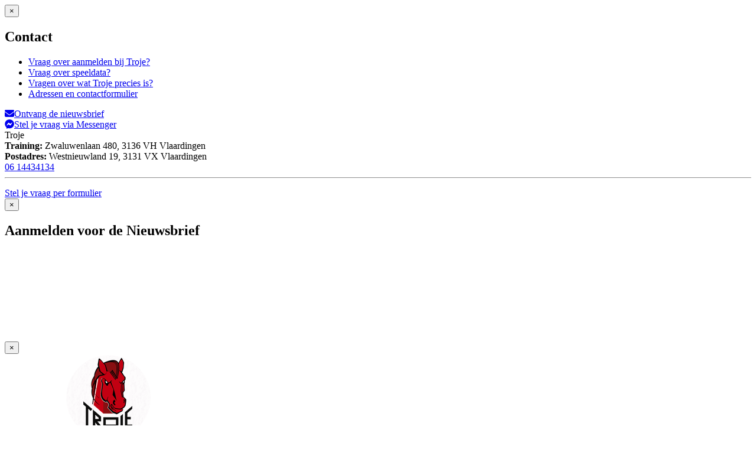

--- FILE ---
content_type: text/html; charset=utf-8
request_url: https://troje.nu/vereniging/nieuws/2017/03/06/selectie-nk-kubb-2017
body_size: 42845
content:
<!DOCTYPE html>
<html  lang="nl-NL">
<head id="Head">     
				<script async src="https://www.googletagmanager.com/gtag/js?id=G-P12M3HF09D"></script>
				<script>
				  window.dataLayer = window.dataLayer || [];
				  function gtag(){dataLayer.push(arguments);}
				  gtag('js', new Date());
				  gtag('config', 'G-P12M3HF09D');
				</script>
		  <meta charset="utf-8" />
<meta name="viewport" content="width=device-width, initial-scale=1" />
<meta name="google-site-verification" content="szy8pZmdFFlaKGKB_zpeMmlN12ELnSIPqlLcpyd95Nk" /><title>
	Selectie NK Kubb 2017
</title><meta id="MetaKeywords" name="keywords" content="Algemeen " /><meta id="MetaRobots" name="robots" content="INDEX, FOLLOW" /><link href="/Resources/Shared/stylesheets/dnndefault/7.0.0/default.css?cdv=1339" type="text/css" rel="stylesheet"/><link href="/DesktopModules/DnnForge - NewsArticles/module.css?cdv=1339" type="text/css" rel="stylesheet"/><link href="/Portals/12/Skins/Troje/css/bootstrap.min.css?cdv=1339" type="text/css" rel="stylesheet"/><link href="/Portals/12/Skins/Troje/stijl.css?cdv=1339" type="text/css" rel="stylesheet"/><link href="/Portals/12/Skins/Troje/css/slick.css?cdv=1339" type="text/css" rel="stylesheet"/><link href="/Portals/12/Skins/Troje/css/featherlight.min.css?cdv=1339" type="text/css" rel="stylesheet"/><link href="/Portals/12/Skins/Troje/css/featherlight.gallery.min.css?cdv=1339" type="text/css" rel="stylesheet"/><link href="/Portals/12/Skins/Troje/css/datumprikker.css?cdv=1339" type="text/css" rel="stylesheet"/><link href="/Portals/12/Skins/Troje/css/cse.css?cdv=1339" type="text/css" rel="stylesheet"/><link href="/Portals/12/portal.css?cdv=1339" type="text/css" rel="stylesheet"/><link href="/desktopmodules/dnnforge - newsarticles/includes/shadowbox/shadowbox.css?cdv=1339" type="text/css" rel="stylesheet"/><script src="/Resources/libraries/jQuery/03_07_01/jquery.js?cdv=1339" type="text/javascript"></script><script src="/Resources/libraries/jQuery-Migrate/03_04_01/jquery-migrate.js?cdv=1339" type="text/javascript"></script><script src="/Resources/libraries/jQuery-UI/01_13_03/jquery-ui.min.js?cdv=1339" type="text/javascript"></script><script src="https://kit.fontawesome.com/fdb8b00ec7.js?cdv=1339" crossorigin="anonymous" type="text/javascript"></script><link id="Template_1096" rel="stylesheet" type="text/css" href="/DesktopModules/DnnForge - NewsArticles/Templates/TrojeNieuws/Template.css" /><meta property="og:type" content="article" />
<meta property="og:title" content="Selectie NK Kubb 2017" />
<meta property="og:description" content="Voor het NK Kubb 2017 zetten we vier selectiedagen in, waarvan de eerste in Lunteren zal plaats vinden, om te bepalen wie er in Troje 1, Troje 2 of Troje 3 speelt. De dagen zijn verdeeld zodat iedereen de mogelijkheid heeft om zich te kwalificeren. Daarnaast kan het bijvoorbeeld zo zijn dat je je op" />
<meta property="og:url" content="https://troje.nu/vereniging/nieuws/2017/03/06/selectie-nk-kubb-2017" />
<meta property="og:image" content="https://troje.nu/Portals/12/Afbeeldingen/1200x800/teams-NK2016.jpg" />

<link rel="wlwmanifest" type="application/wlwmanifest+xml" title="windows livewriter manifest" href="https://troje.nu:443/desktopmodules/dnnforge%20-%20newsarticles/api/metaweblog/wlwmanifest.xml" />

<link type="application/rsd+xml" rel="EditURI" title="RSD" href="https://troje.nu:443/desktopmodules/dnnforge%20-%20newsarticles/api/rsd.ashx?id=789&url=https://troje.nu/vereniging/nieuws" />
<link rel='icon' href='/Portals/12/favicon.ico' type='image/x-icon' /></head>
<body id="Body" class="Page-Nieuws Level-1  L0_De_vereniging L1_Nieuws  Id563 Id558  L0_Nr2 L1_Nr6 CP-None PageType_Normal UPR_All_Users Cult-nl_NL Lang-nl">

    <form method="post" action="/vereniging/nieuws/2017/03/06/selectie-nk-kubb-2017" id="Form" enctype="multipart/form-data">
<div class="aspNetHidden">
<input type="hidden" name="__EVENTTARGET" id="__EVENTTARGET" value="" />
<input type="hidden" name="__EVENTARGUMENT" id="__EVENTARGUMENT" value="" />
<input type="hidden" name="__VIEWSTATE" id="__VIEWSTATE" value="UZP6QljE8jz64OWLo6rV/z5JQdqs66uV3rMBjeKv/sQKBqLYK5RsA//uXvyCk8tS1RY1FCmDlzvTfgM0ZjFMI1A6XWJtqZ9yPacby/+C5mv1KUv9mblv/vO0xSM97wqHC62OiVMFq7M/[base64]/yhE46kWlL/hIa4IOXb/VaOdL7MrIGz/5++bJMwQXMZsYq8MQ0tUn8ShK0VaXODfXIerElLv+CxPuAfHtRjvBGw/HGJRVjsZmraD2NsHCUGvIF7N3I8SASJFbxQ5xocCvufepOJLnrBCxZ7lCh/XZb5jT8HGW8m4OvXP9t3c0rMfFpGkvsucixSEsK1o9LVrQprCEmp477Yvo398y3RfvsZm+HcM9IOI7We+NuMCAeYTK7+tXEmMUVicyIYVpu8to7C+Vhlr0t83Yhqo2XwQL4y4mjsJmSoD4GGM1efvpajvFocGIU/pTnj341GKAC04obrMeK3lh/oQ7dtoBXbYoKWMOAKJuNfF3q0jf8jq53fS9T/vDp9U+FonroMkq/TfNb/R50x7CVwig9UwjOyEnl85HND60o1hoJSRMiRU5sCowhBYeoe57iGyIfG9k6KF3ppHgvxAbtQKk/A5IOM/mRvEpScECFrqMBpSpPzusZsSSXQ6yWvVv+pNMSRqXQuC3b4STtAcBG7hDRFqJQpQPYXu9Em6JjgsrxS2sjfUszu15UUelMdP5CHWaV7/WnkeMxiHimSg7hmhLDsBHiLcldSWeIY/aFl7VJKILUMiDBXYYO21G9dQyJSQNJMb7d/FsHolQkUJw2RBe9ErlRl5xNpOTf7tTlmLE5426EkvvDW/6pzZER3uTxPczxcNuq7tQidhu3au+O2Hgy" />
</div>

<script type="text/javascript">
//<![CDATA[
var theForm = document.forms['Form'];
if (!theForm) {
    theForm = document.Form;
}
function __doPostBack(eventTarget, eventArgument) {
    if (!theForm.onsubmit || (theForm.onsubmit() != false)) {
        theForm.__EVENTTARGET.value = eventTarget;
        theForm.__EVENTARGUMENT.value = eventArgument;
        theForm.submit();
    }
}
//]]>
</script>


<script src="/WebResource.axd?d=pynGkmcFUV3naDGtk7xGldR9B9BNX5j_zhdOjv7WhXV7QzzBlhrL0KEXG5g1&amp;t=638901608248157332" type="text/javascript"></script>


<script type="text/javascript">
//<![CDATA[
var __cultureInfo = {"name":"nl-NL","numberFormat":{"CurrencyDecimalDigits":2,"CurrencyDecimalSeparator":",","IsReadOnly":false,"CurrencyGroupSizes":[3],"NumberGroupSizes":[3],"PercentGroupSizes":[3],"CurrencyGroupSeparator":".","CurrencySymbol":"€","NaNSymbol":"NaN","CurrencyNegativePattern":12,"NumberNegativePattern":1,"PercentPositivePattern":1,"PercentNegativePattern":1,"NegativeInfinitySymbol":"-∞","NegativeSign":"-","NumberDecimalDigits":2,"NumberDecimalSeparator":",","NumberGroupSeparator":".","CurrencyPositivePattern":2,"PositiveInfinitySymbol":"∞","PositiveSign":"+","PercentDecimalDigits":2,"PercentDecimalSeparator":",","PercentGroupSeparator":".","PercentSymbol":"%","PerMilleSymbol":"‰","NativeDigits":["0","1","2","3","4","5","6","7","8","9"],"DigitSubstitution":1},"dateTimeFormat":{"AMDesignator":"","Calendar":{"MinSupportedDateTime":"\/Date(-62135596800000)\/","MaxSupportedDateTime":"\/Date(253402297199999)\/","AlgorithmType":1,"CalendarType":1,"Eras":[1],"TwoDigitYearMax":2029,"IsReadOnly":false},"DateSeparator":"-","FirstDayOfWeek":1,"CalendarWeekRule":2,"FullDateTimePattern":"dddd d MMMM yyyy HH:mm:ss","LongDatePattern":"dddd d MMMM yyyy","LongTimePattern":"HH:mm:ss","MonthDayPattern":"d MMMM","PMDesignator":"","RFC1123Pattern":"ddd, dd MMM yyyy HH\u0027:\u0027mm\u0027:\u0027ss \u0027GMT\u0027","ShortDatePattern":"d-M-yyyy","ShortTimePattern":"HH:mm","SortableDateTimePattern":"yyyy\u0027-\u0027MM\u0027-\u0027dd\u0027T\u0027HH\u0027:\u0027mm\u0027:\u0027ss","TimeSeparator":":","UniversalSortableDateTimePattern":"yyyy\u0027-\u0027MM\u0027-\u0027dd HH\u0027:\u0027mm\u0027:\u0027ss\u0027Z\u0027","YearMonthPattern":"MMMM yyyy","AbbreviatedDayNames":["zo","ma","di","wo","do","vr","za"],"ShortestDayNames":["zo","ma","di","wo","do","vr","za"],"DayNames":["zondag","maandag","dinsdag","woensdag","donderdag","vrijdag","zaterdag"],"AbbreviatedMonthNames":["jan","feb","mrt","apr","mei","jun","jul","aug","sep","okt","nov","dec",""],"MonthNames":["januari","februari","maart","april","mei","juni","juli","augustus","september","oktober","november","december",""],"IsReadOnly":false,"NativeCalendarName":"Gregoriaanse kalender","AbbreviatedMonthGenitiveNames":["jan","feb","mrt","apr","mei","jun","jul","aug","sep","okt","nov","dec",""],"MonthGenitiveNames":["januari","februari","maart","april","mei","juni","juli","augustus","september","oktober","november","december",""]},"eras":[1,"n.Chr.",null,0]};//]]>
</script>

<script src="/ScriptResource.axd?d=NJmAwtEo3IrQ0fiu-pGEbff9lRTyyx_-28uhqO9jIvNeVRuGEVWt5uL8casmMMdjy2OlP2gkrI_4o-rSx1oucwrcGwE6ld1Spug8M7o6LOqT9aAIl-0y7YvvnVg4dGD6VfuGkw2&amp;t=5c0e0825" type="text/javascript"></script>
<script src="/ScriptResource.axd?d=dwY9oWetJoIHnQp3xqB3qrGqNiKsLYSzhLY01BdQgNge7I9XWCWh3-GDy7szDp2HDk-8yAEE_x7gTDmVxhW_9X6g4Dp_bOaUn4iK-tfHBuiaIS1zExK392KeKeorpblVkfYFmVHwNGPV2NiF0&amp;t=5c0e0825" type="text/javascript"></script>
<div class="aspNetHidden">

	<input type="hidden" name="__VIEWSTATEGENERATOR" id="__VIEWSTATEGENERATOR" value="CA0B0334" />
	<input type="hidden" name="__VIEWSTATEENCRYPTED" id="__VIEWSTATEENCRYPTED" value="" />
	<input type="hidden" name="__EVENTVALIDATION" id="__EVENTVALIDATION" value="baw2F9gm2oN7DR9Vzh6uCxaNm3vNUpjS69Yvr84Wvt/biiEkhug/Uk+7795A8Wi0NEfa4wKRldu/R5i7JhND7cOet6QgIX5dk7N5JhXJXeFuwdxs" />
</div><script src="/desktopmodules/dnnforge - newsarticles/includes/shadowbox/shadowbox.js?cdv=1339" type="text/javascript"></script><script src="/Portals/12/Skins/Troje/script/js.cookie.js?cdv=1339" type="text/javascript"></script><script src="/Portals/12/Skins/Troje/script/plugins.min.js?cdv=1339" type="text/javascript"></script><script src="/Portals/12/Skins/Troje/script/clipboard.min.js?cdv=1339" type="text/javascript"></script><script src="/Portals/12/Skins/Troje/script/tooltips.js?cdv=1339" type="text/javascript"></script><script src="/Portals/12/Skins/Troje/script/iframeResizer.min.js?cdv=1339" type="text/javascript"></script><script src="/Portals/12/Skins/Troje/script/datumprikker.js?cdv=1339" type="text/javascript"></script><script src="/Portals/12/Skins/Troje/script/slick/slick.min.js?cdv=1339" type="text/javascript"></script><script src="/js/dnncore.js?cdv=1339" type="text/javascript"></script><script src="/DesktopModules/DnnC_CookieConsent/js/cookieconsent.1.0.9.min.js?cdv=1339" type="text/javascript"></script>
<script type="text/javascript">
//<![CDATA[
Sys.WebForms.PageRequestManager._initialize('ScriptManager', 'Form', [], [], [], 90, '');
//]]>
</script>

        
        
        <!--40Fingers Stylehelper Conditions Return True-->
<script type="text/javascript">
    window.cookieconsent_options = {
        message: "Deze site gebruikt cookies. Klik hier voor",
        dismiss: "Sluiten",
        learnMore: "meer informatie",
        link: "/cookies",
        theme: "dark-bottom"
    };
</script>


<script type="text/javascript">window.onload = function() {$("body").addClass('PID12');}</script>

<div class="contact-overlay modal fade" id="contact-overlay" tabindex="-1" role="dialog" aria-hidden="true" data-keyboard="true">
	<div class="modal-dialog m-auto pt-3 modal-xl" role="document">
		<div class="modal-content rounded-0 border-0">
            <div class="modal-header border-0">
                <div class="buttonhouder">
                    <button type="button" class="close text-right" data-dismiss="modal" aria-label="Sluit venster" title="Sluit venster"> <span aria-hidden="true">&times;</span></button>
                </div>
            </div>
            <div class="row d-block">
                <div class="col-sm-8">
                    <div class="rtf">
                        <h2>Contact</h2>
                        <ul>
                            <li><a href="/vereniging/inschrijven">Vraag over aanmelden bij Troje?</a></li>
                            <li><a href="/team/wanneer-spelen-we">Vraag over speeldata?</a></li>
                            <li><a href="/vereniging">Vragen over wat Troje precies is?</a></li>
                            <li><a href="/contact">Adressen en contactformulier</a></li>
                        </ul>
                        <div class="row d-block">
                            <div class="col-sm-6">
                                <a href="/contact/nieuwsbrief" class="social-link"><i class="fas fa-envelope mr-2"></i>Ontvang de nieuwsbrief</a>
                            </div>
                            <div class="col-sm-6">
                                <a href="https://m.me/Troje" target="_blank" class="social-link"><i class="fab fa-facebook-messenger mr-2"></i>Stel je vraag via Messenger</a>
                            </div>
                        </div>
                    </div>
                </div>
                <div class="col-sm-4">
                    <div class="info-block info-block-gray wide-image">
                        <div itemscope itemtype="http://schema.org/Organization">
                            <div class="strong">
                                <span itemprop="name">Troje</span>
                            </div>
                            <div itemscope itemtype="http://schema.org/PostalAddress">
                                <span itemprop="streetAddress"><strong>Training:</strong> Zwaluwenlaan 480, </span>
                                <span itemprop="addressLocality">3136 VH Vlaardingen</span>
                            </div>
                            <div itemscope itemtype="http://schema.org/PostalAddress">
                                <span itemprop="streetAddress"><strong>Postadres:</strong> Westnieuwland 19, </span>
                                <span itemprop="addressLocality">3131 VX Vlaardingen</span>
                            </div>
                            <div itemscope itemtype="http://schema.org/ContactPoint">
                                <a href="tel:06 14434134"><span itemprop="telephone">06 14434134</span></a>
                            </div>
                            <hr />
                            <p></p>
                            <a href="/contact" class="btn btn-primary">Stel je vraag per formulier</a>
                        </div>
                    </div>
                </div>
            </div>
		</div>
	</div>
</div>

<div class="nieuwsbrief-overlay modal fade" tabindex="-1" role="dialog" aria-hidden="true" id="mijnNieuwsbrief">
	<div class="modal-dialog m-auto pt-3">
		<div class="modal-content rounded-0 border-0">
            <div class="modal-header border-0">
                <div class="buttonhouder">
                    <button type="button" class="close text-right" data-dismiss="modal" aria-label="Sluit venster" title="Sluit venster"> <span aria-hidden="true">&times;</span></button>
                </div>
            </div>
            <div class="row d-block">
                <div class="col-sm-12">
                    <div class="rtf">
                        <h2>Aanmelden voor de Nieuwsbrief</h2>
                        <div class="row ModDNNIFrameC">
                            <iframe width="100%" src="/Portals/12/skins/Troje/iframes/mailchimp.html" frameborder="0" scrolling="no"></iframe>
                        </div>
                    </div>
                </div>
            </div>
		</div>
	</div>
</div>

<div class="modal fade" id="impressieVldViking" tabindex="-1" role="dialog" aria-hidden="true">
    <div class="modal-dialog modal-dialog-centered modal-xl" role="document">
        <div class="modal-content moviecontent rounded-0 border-0">
            <div class="modal-header border-0">
                <div class="buttonhouder">
                    <button type="button" class="close d-none d-sm-block" data-dismiss="modal" aria-label="Sluit venster" title="Sluit venster"> <span aria-hidden="true">&times;</span></button>
                </div>
            </div>
            <div class="modal-body p-0">
                <div class="embed-responsive embed-responsive-16by9 video_wrapper video_wrapper_full js-videoWrapper">
                    <div id="vervangIframe"></div>
                </div>
            </div>
        </div>
    </div>
</div><header class="header">
    <nav class="navbar navbar-default d-block" role="navigation">
        <div class="container d-block">
            <div class="navbar-header col-md-3">
                <button type="button" class="navbar-toggle collapsed" data-toggle="collapse" data-target=".search">Zoeken</button>
                <button type="button" class="navbar-toggle collapsed" data-toggle="collapse" data-target=".sbb-menu">
                    <span class="sr-only">Menu</span>
                    <span class="icon-bar"></span>
                    <span class="icon-bar"></span>
                    <span class="icon-bar"></span>
                </button>
                <a class="navbar-brand" href="https://troje.nu">
                    <img src="/portals/12/skins/troje/image/logo-Troje-186x148.png" alt="Troje logo" />
                    <span class="sr-only">Troje</span>
                </a>
            </div><!-- .navbar-header -->
            <div class="col-sm-9">
                <div class="row">
                    <div class="col-sm-12 pull-right">
                        <div class="search collapse navbar-collapse pull-right">
                            <div class="navbar-form navbar-left">
								<script>
								  (function() {
									var cx = '013067414905136071649:ihcpu5tpgme';
									var gcse = document.createElement('script');
									gcse.type = 'text/javascript';
									gcse.async = true;
									gcse.src = (document.location.protocol == 'https:' ? 'https:' : 'http:') +
										'//cse.google.com/cse.js?cx=' + cx;
									var s = document.getElementsByTagName('script')[0];
									s.parentNode.insertBefore(gcse, s);
								  })();
								</script>
								<gcse:searchbox-only resultsUrl="https://troje.nu/zoekresultaten" queryParameterName="Search"></gcse:searchbox-only>
                            </div>                        
                        </div>
                        <ul class="meta-menu nav navbar-nav navbar-right d-block">
                            <li>
                            <a id="dnn_dnnLogin_loginLink" title="Inloggen" class="login-link" rel="nofollow" onclick="this.disabled=true;" href="https://troje.nu/inloggen?returnurl=%2fvereniging%2fnieuws%2f2017%2f03%2f06%2fselectie-nk-kubb-2017">Inloggen</a>

                            </li>
                            <!--<li><a href="/english" class="language language-en"><span class="hidden-sm">English</span></a></li>-->
							<li>
								<span class="custom-dropdown small"><select id="langbox">

<option selected="selected" value="https://troje.nu/vereniging/nieuws/2017/03/06/selectie-nk-kubb-2017">1043</option><option value="https://troje.nu/en/vereniging/nieuws/2017/03/06/selectie-nk-kubb-2017">1033</option><option value="https://troje.nu/de/vereniging/nieuws/2017/03/06/selectie-nk-kubb-2017">1031</option><option value="https://troje.nu/fr/vereniging/nieuws/2017/03/06/selectie-nk-kubb-2017">1036</option>
</select></span>
							</li>
                        </ul>
                    </div>
                    <div class="col-xs-12">
                        <div class="sbb-menu collapse navbar-collapse">
                            <ul class="main-menu nav navbar-nav d-block">

	<li class="id525">
        <a href="https://troje.nu/" title="Home" class="pb-1 px-sm-2 px-xl-3 d-none">Home</a>
    </li>

	<li class="id563 active">
        <a href="https://troje.nu/vereniging" title="De vereniging" class="pb-1 px-sm-2 px-xl-3 ">De vereniging</a>
    </li>

	<li class="id566">
        <a href="https://troje.nu/team" title="Team" class="pb-1 px-sm-2 px-xl-3 ">Team</a>
    </li>

	<li class="id560">
        <a href="https://troje.nu/kubb" title="Kubb" class="pb-1 px-sm-2 px-xl-3 ">Kubb</a>
    </li>

	<li class="id570">
        <a href="https://troje.nu/fans" title="Fans" class="pb-1 px-sm-2 px-xl-3 ">Fans</a>
    </li>

	<li class="id573">
        <a href="https://troje.nu/zakelijk" title="Zakelijk" class="pb-1 px-sm-2 px-xl-3 ">Zakelijk</a>
    </li>

	<li class="id770">
        <a href="https://troje.nu/vlaardingse-viking" title="Vlaardingse Viking" class="pb-1 px-sm-2 px-xl-3 ">Vlaardingse Viking</a>
    </li>

</ul>


                        </div>
                    </div>
                </div>
            </div>
        </div>
    </nav>
</header>
<div class="jumbotron">
	
<figure class="bg" style="background-image: url('/Portals/12/Afbeeldingen/2760x690/stokken.jpg');"></figure>
<button class="btn btn-primary btn-contact-knop btn-contact-toggle" data-toggle="modal" data-target="#contact-overlay" onClick="return false">Contact<span class="hidden-xs"><br /> opnemen</span></button>

</div>
<div class="theme theme-compact">
    <div class="container">
        <div class="row">
			<div class="col-xs-10 col-xs-offset-1 col-lg-8 col-lg-offset-2">
				<h1>Het laatste nieuws</h1>
				<p class="schaduwtekst">Het meest actuele nieuws over Troje, met RSS feed</p>
			</div>
        </div>
    </div>
</div>
<div class="content">
    <div class="container">
        <div class="row">
            <div class="col-xs-12">
                <ol class="breadcrumb">
  <li><a href="/home" title="Home">home</a></li>
  <li><a href="https://troje.nu/vereniging" title="De vereniging">De vereniging</a></li>
  <li><a href="https://troje.nu/vereniging/nieuws" title="Nieuws">Nieuws</a></li>
</ol>
<div class="share">
	<button type="button" class="btn-addthis-toggle" data-toggle="collapse" data-target=".addthis_sharing_toolbox" aria-expanded="false">Deel deze pagina</button>
	<div class="addthis_sharing_toolbox collapse" aria-expanded="false" data-url="http://kctroje.nl/portals/12/skins/troje/Troje2.html" data-title="Troje | Over Troje" data-description="Omschrijving">
		<button type="button" class="close" data-toggle="collapse" data-target=".addthis_sharing_toolbox" aria-expanded="false">× <span class="sr-only">Close</span></button>
		<div id="atstbx" class="at-share-tbx-element addthis_32x32_style addthis-smartlayers addthis-animated at4-show">
			<ul class="share-buttons">
			  <li><a href="https://www.facebook.com/sharer/sharer.php?u=https://troje.nu/vereniging/nieuws&t=Nieuws" title="Deel op Facebook" target="_blank"><img src="/Portals/12/Skins/Troje/image/icons/Facebook.svg"></a></li>
			  <li><a href="https://twitter.com/intent/tweet?source=https://troje.nu/vereniging/nieuws&text=Nieuws:%20https://troje.nu/vereniging/nieuws" target="_blank" title="Tweet"><img src="/Portals/12/Skins/Troje/image/icons/Twitter.svg"></a></li>
			  <li><a href="https://plus.google.com/share?url=https://troje.nu/vereniging/nieuws" target="_blank" title="Deel op Google+"><img src="/Portals/12/Skins/Troje/image/icons/Google.svg"></a></li>
			  <li><a href="http://www.linkedin.com/shareArticle?mini=true&url=https://troje.nu/vereniging/nieuws&title=Nieuws&summary=Het meest actuele nieuws over Troje, met RSS feed&source=https://troje.nu/vereniging/nieuws" target="_blank" title="Share on LinkedIn"><img src="/Portals/12/Skins/Troje/image/icons/LinkedIn.svg"></a></li>
			  <li><a href="mailto:?subject=Nieuws&body=Het meest actuele nieuws over Troje, met RSS feed:%20https://troje.nu/vereniging/nieuws" target="_blank" title="E-mail"><img src="/Portals/12/Skins/Troje/image/icons/Email.svg"></a></li>
			</ul>
		</div>
	</div>
</div>




            </div>
            <div class="col-xs-12">
				<div class="row">
					<div class="col-sm-4 col-md-3">
						<div class="list-group submenu">
    <a href="https://troje.nu/vereniging" title="De vereniging" class="list-group-item  link563">De vereniging</a>
    
    <a href="https://troje.nu/vereniging/locatie" title="Locatie training" class="list-group-item link582">Locatie training</a>
        
    <a href="https://troje.nu/de-vereniging/kennismaken" title="Kennismaken" class="list-group-item link849">Kennismaken</a>
        
    <a href="https://troje.nu/vereniging/inschrijven" title="Lid worden" class="list-group-item link580">Lid worden</a>
        
    <a href="https://troje.nu/vereniging/doel" title="Doel en missie" class="list-group-item link799">Doel en missie</a>
        
    <a href="https://troje.nu/vereniging/bestuur" title="Bestuur" class="list-group-item link581">Bestuur</a>
        
    <a href="https://troje.nu/vereniging/nieuws" title="Nieuws" class="list-group-item active link558">Nieuws</a>
        
    <a href="https://troje.nu/vereniging/leden" title="Leden" class="list-group-item link800">Leden</a>
        
</div>
					</div>
					<div class="col-sm-8 col-md-9">
                        <div class="rtf">
							<div id="dnn_ContentPane"><div class="DnnModule DnnModule-DnnForge-NewsArticles DnnModule-1096">
<div class="DNNContainer_noTitle">
	<div id="dnn_ctr1096_ContentPane"><!-- Start_Module_1096 --><div id="dnn_ctr1096_ModuleContent" class="DNNModuleContent ModDnnForgeNewsArticlesC">
	<!--CDF(Javascript|/desktopmodules/dnnforge - newsarticles/includes/shadowbox/shadowbox.js?cdv=1339|DnnBodyProvider|100)-->
<!--CDF(Css|/desktopmodules/dnnforge - newsarticles/includes/shadowbox/shadowbox.css?cdv=1339|DnnPageHeaderProvider|100)-->

<div class="NewsArticles">
    


<!-- Title -->
<h2>Selectie NK Kubb 2017</h2>
<!-- Date -->
<time datetime="2017-3-06">
    06 maart 2017
</time>
<div class="clear">&nbsp;</div>
<p>Voor het NK Kubb 2017 zetten we <a href="/selectie">vier selectiedagen</a> in, waarvan de eerste in Lunteren zal plaats vinden, om te bepalen wie er in Troje 1, Troje 2 of Troje 3 speelt. De dagen zijn verdeeld zodat iedereen de mogelijkheid heeft om zich te kwalificeren. Daarnaast kan het bijvoorbeeld zo zijn dat je je op een bepaalde dag niet in een winning mood voelt; je hebt dan nog de andere dagen om de selectiepotjes te spelen. <strong>Inmiddels zijn Troje 1, 2 en 3 ingedeeld!</strong></p>

<div style="float: left; width: 50%;">
<div style="padding-right: 40px;">
<h3>Spelregels Troje selectie</h3>

<p>We geven iedereen de keus zich te kwalificeren voor Troje 1, 2 of 3. We hanteren de volgende spelregels:</p>

<ul>
 <li>een selectiepotje bestaat uit het gooien van 10 stokken naar een uitgezet veld met 10 kubbs (5 basiskubbs en 5 veldkubbs)</li>
 <li>iedereen speelt drie selectiepotjes</li>
 <li>de selectiepotjes kunnen achter elkaar op één dag worden gespeeld of worden verdeeld over meerdere dagen</li>
 <li>er kunnen maximaal 30 punten worden behaald</li>
 <li>het aantal punten bepaalt de selectie in Troje 1, Troje 2 of Troje 3</li>
 <li>speel je geen selectiepotjes (en je speelt mee op het NK) dan behaal je 0 punten en kwalificeer je je automatisch voor Troje 3 (als er nog plek is)</li>
</ul>

<p>Tof dat je wilt meedoen aan de selectie voor het NK! Schrijf je wél eerst even in voor het toernooi via onderstaande knop.</p>

<p><a class="btn btn-primary btn-sm" href="http://kctroje.nl/nk-kubb-2017" title="Inschrijven NK">Meer info NK Kubb</a></p>
</div>
</div>

<div style="float: left; width: 50%;">
<h3><strong>Selectie Troje 1</strong></h3>

<ol>
 <li>Maurice</li>
 <li>Auke</li>
 <li>Rick M</li>
 <li>Marloes</li>
 <li><span style="text-decoration: line-through;">Aad</span> James</li>
 <li>Madison</li>
</ol>

<h3><strong>Selectie Troje 2</strong></h3>

<ol>
 <li>Marijke</li>
 <li>Keston</li>
 <li>Martijn</li>
 <li>Ilona</li>
 <li>Oezel</li>
 <li>Marleen</li>
</ol>

<h3><strong>Selectie Troje 3</strong></h3>

<ol>
 <li>Marieke</li>
 <li>Stefan de W</li>
 <li>Paulien</li>
 <li>Stefan H</li>
 <li>Sandra</li>
 <li>Edwin</li>
</ol>
</div>

<div style="clear: both;">&nbsp;</div>



<!-- Gallery -->
<div class="gallery">
  <!-- Display image -->
  <figure class="gallery-item">
  	<img src="/portals/12/skins/Troje/image/placeholder.png" data-src="/Portals/12/Afbeeldingen/1200x800/teams-NK2016.jpg" alt="teams-NK2016" class="img-responsive lazyOwl"/>
  </figure>  <!-- Display image -->
  <figure class="gallery-item">
  	<img src="/portals/12/skins/Troje/image/placeholder.png" data-src="/Portals/12/Afbeeldingen/1200x800/NKkubb2016-Joost-1200x800.jpg" alt="NKkubb2016-Joost-1200x800" class="img-responsive lazyOwl"/>
  </figure></div>







<script type="text/javascript">
    var naArticleId=-1;
    $('.NewsArticles a[href]').filter(function () {
        return /(jpg|gif|png)$/.test($(this).attr('href'));
    }).attr('rel', 'shadowbox[' + naArticleId.toString() + ']');
    
    Shadowbox.init({
        handleOversize: "drag"
    });
</script>
</div>
</div><!-- End_Module_1096 --></div>
	<div class="clear"></div>
</div>
</div></div>
						</div>
					</div>
				</div>
			</div>
        </div>
    </div>
</div>
<footer class="footer" aria-hidden="false">
	<!--<div class="tevredenheid">
		<div class="container">
			<div class="row">
				<div class="col-xs-12">
					<div class="article-votes">
						<h4>Kon je vinden wat je zocht op deze pagina?</h4>
						<div class="article-votes-controls" role="radiogroup">
							<a class="button btn btn-info article-vote article-vote-up" aria-selected="false" role="radio" rel="nofollow" title="Ja" href="#"></a>
							<a class="button btn btn-info article-vote article-vote-down" aria-selected="false" role="radio" rel="nofollow" title="Nee" href="#dissad10"></a>
						</div>
					</div>
				</div>
			</div>
		</div>
	</div>-->
	<div class="subscribe-to-newsletter">
		<div class="container">
			<div class="row">
				<div class="col-sm-7 col-md-8 text-right">
					<h4>Onregelmatige mailings met nieuws en activiteiten in TrojeNieuws</h4>
				</div>
				<div class="col-sm-5 col-md-4">
					<button class="btn btn-info btn-lg" data-toggle="modal" data-target=".nieuwsbrief-overlay" onClick="return false">Meld je aan voor de nieuwsbrief</button>
				</div>
				<div class="col-xs-12"> </div>
			</div>
		</div>
	</div>
	<div class="d-block p-4">
		<div class="container">
			<div class="row">
				<div class="col-sm-12 text-center text-white">
					<h3>Je kunt ons vinden op <a href="https://www.facebook.com/troje" target="_blank"><i class="text-white fa-brands fa-facebook"></i></a> <small>en</small> <a href="https://www.instagram.com/troje.nu/" target="_blank"><i class="text-white fa-brands fa-instagram"></i></a></h3>
				</div>
				<div class="col-xs-12"> </div>
			</div>
		</div>
	</div>
	<div class="container">
		<div class="row"></div>

		<div class="row">
            <div class="col-sm-6 col-md-3 link-listing">
                <h5>Over de vereniging</h5>
                <ul class="ulVereniging">
                    <li><a href="/vereniging" title="Algemene info">Algemene info</a></li>
                
	<li><a href="https://troje.nu/vereniging/locatie" title="Locatie training">Locatie training</a></li>

	<li><a href="https://troje.nu/de-vereniging/kennismaken" title="Kennismaken">Kennismaken</a></li>

	<li><a href="https://troje.nu/vereniging/inschrijven" title="Lid worden">Lid worden</a></li>

	<li><a href="https://troje.nu/vereniging/doel" title="Doel en missie">Doel en missie</a></li>

	<li><a href="https://troje.nu/vereniging/bestuur" title="Bestuur">Bestuur</a></li>

	<li class="active"><a href="https://troje.nu/vereniging/nieuws" title="Nieuws">Nieuws</a></li>

	<li><a href="https://troje.nu/vereniging/leden" title="Leden">Leden</a></li>

                </ul>
            </div>
            <div class="col-sm-6 col-md-3 link-listing">
                <h5>Over kubb</h5>
                <ul>
                    <li><a href="/kubb" title="Algemene info over kubb">Alles over kubb</a></li>
                
	<li><a href="https://troje.nu/kubb/kubbtoernooien" title="Kubbtoernooien">Kubbtoernooien</a></li>

	<li><a href="https://troje.nu/kubb/community" title="Community">Community</a></li>

	<li><a href="https://troje.nu/kubb/geschiedenis" title="Geschiedenis">Geschiedenis</a></li>

	<li><a href="https://troje.nu/kubb/kubbspel-kopen" title="Kubbspel kopen">Kubbspel kopen</a></li>

	<li><a href="https://troje.nu/kubb/spelregels" title="Spelregels">Spelregels</a></li>

                </ul>
            </div>
            <div class="col-sm-6 col-md-3 link-listing">
                <h5>Zakelijk</h5>
                <ul>
                    <li><a href="/zakelijk" title="Info voor sponsors en subsidiënten">Info sponsors en subsidiënten</a></li>
                
	<li><a href="https://troje.nu/zakelijk/sponsorpakketten" title="Sponsorpakketten">Sponsorpakketten</a></li>

	<li><a href="https://troje.nu/zakelijk/ook-sponsor-worden" title="Ook sponsor worden?">Ook sponsor worden?</a></li>

	<li><a href="https://troje.nu/zakelijk/sponsors" title="Sponsors van Troje">Sponsors van Troje</a></li>

	<li><a href="https://troje.nu/zakelijk/zakelijk-nieuws" title="Zakelijk nieuws">Zakelijk nieuws</a></li>

                </ul>
            </div>
            <div class="col-sm-6 col-md-3 link-listing">
                <h5>Info</h5>
                <p><strong>Tel:</strong> 06 14434134<br>
                <strong>Mail: </strong>info@troje.nu<br>
                <strong>KvK: </strong>71057293</p>
            </div>
            <div style="display: block; position: relative; clear:both;"><p>&nbsp;</p><p>&nbsp;</p></div>
            <div class="col-xs-12">
				<ul class="disclaimer TabID558">
                    <li class="">
                        
                        <span id="dnn_dnnCopyright_lblCopyright" class="geen dnnCopyright">© 2013-2026 Troje</span>

                    </li>
                    <li class="">
                        <a title="Doel en missie van kubbvereniging Troje" href="/vereniging/doel">doel en missie</a>
                    </li>
                    <li class="">
                        <a id="dnn_dnnUser_registerLink" title="Registreren" class="geen" rel="nofollow" href="https://troje.nu/vereniging/inschrijven?returnurl=https%3a%2f%2ftroje.nu%2fvereniging%2fnieuws">Registreren</a>

                    </li>
                    <li class="">
                        <a title="Neem contact op met de vereniging" href="/contact">contact</a>
                    </li>
                    <li class="">
                        <a title="Troje maakt op deze website gebruik van cookies... lees hier meer over" href="/cookies">cookies</a>
                    </li>
                    <li class="">
                        <a title="Lees de privacyverklaring van Troje" href="/privacy">privacy</a>
                    </li>
                    <li class="">
                    </li>
                </ul>
			</div>
		</div>
	</div>
</footer>



<!--CDF(Css|/Portals/12/Skins/Troje/css/bootstrap.min.css?cdv=1339|DnnPageHeaderProvider|12)-->
<!--CDF(Css|/Portals/12/Skins/Troje/stijl.css?cdv=1339|DnnPageHeaderProvider|13)-->
<!--CDF(Css|/Portals/12/Skins/Troje/css/slick.css?cdv=1339|DnnPageHeaderProvider|14)-->
<!--CDF(Css|/Portals/12/Skins/Troje/css/featherlight.min.css?cdv=1339|DnnPageHeaderProvider|15)-->
<!--CDF(Css|/Portals/12/Skins/Troje/css/featherlight.gallery.min.css?cdv=1339|DnnPageHeaderProvider|16)-->
<!--CDF(Css|/Portals/12/Skins/Troje/css/datumprikker.css?cdv=1339|DnnPageHeaderProvider|17)-->
<!--CDF(Css|/Portals/12/Skins/Troje/css/cse.css?cdv=1339|DnnPageHeaderProvider|18)-->

<!--CDF(Javascript|/Portals/12/Skins/Troje/script/js.cookie.js?cdv=1339|DnnBodyProvider|100)-->

<!--CDF(Javascript|/Portals/12/Skins/Troje/script/plugins.min.js?cdv=1339|DnnBodyProvider|100)-->

<!--CDF(Javascript|/Portals/12/Skins/Troje/script/clipboard.min.js?cdv=1339|DnnBodyProvider|100)-->
<!--CDF(Javascript|/Portals/12/Skins/Troje/script/tooltips.js?cdv=1339|DnnBodyProvider|100)-->
<!--CDF(Javascript|/Portals/12/Skins/Troje/script/iframeResizer.min.js?cdv=1339|DnnBodyProvider|100)-->
<!--CDF(Javascript|/Portals/12/Skins/Troje/script/datumprikker.js?cdv=1339|DnnBodyProvider|100)-->
<!--CDF(Javascript|/Portals/12/Skins/Troje/script/slick/slick.min.js?cdv=1339|DnnBodyProvider|100)-->
<!--CDF(Javascript|https://kit.fontawesome.com/fdb8b00ec7.js?cdv=1339|DnnPageHeaderProvider|100)-->
<!--CDF(Javascript|https://cdn.jsdelivr.net/npm/vanilla-lazyload@17.8.1/dist/lazyload.min.js?cdv=1339|DnnFormBottomProvider|100)-->

<script type="text/javascript" src="/portals/12/skins/troje/script/script.js"></script>
<script>
$('.ModDNNIFrameC iframe').iFrameResize({});
$(".Lang-nl:not(.Id770) li.id770").replaceWith( "<li class='id770'><a href='https://troje.nu/vlaardingse-viking' class='pb-1 px-sm-2 px-xl-3'>Kubbtoernooi Vlaardingse Viking</a></li>" );
$(".Lang-en:not(.Id843) li.id843").replaceWith( "<li class='id843'><a href='https://troje.nu/en/vlaardingse-viking' class='pb-1 px-sm-2 px-xl-3'>Kubb tournament Vlaardingse Viking</a></li>" );
$(".Lang-de:not(.Id844) li.id844").replaceWith( "<li class='id844'><a href='https://troje.nu/de/vlaardingse-viking' class='pb-1 px-sm-2 px-xl-3'>Kubb-Turnier Vlaardingse Viking</a></li>" );
$(".Lang-fr:not(.Id845) li.id845").replaceWith( "<li class='id845'><a href='https://troje.nu/fr/vlaardingse-viking' class='pb-1 px-sm-2 px-xl-3'>Tournoi Kubb Vlaardingse Viking</a></li>" );
    
$(".Lang-nl.Id770 li.id770").replaceWith( "<li class='id770 active'><a href='https://troje.nu/vlaardingse-viking' class='pb-1 px-sm-2 px-xl-3'>Kubbtoernooi Vlaardingse Viking</a></li>" );
$(".Lang-en.Id843 li.id843").replaceWith( "<li class='id843 active'><a href='https://troje.nu/en/vlaardingse-viking' class='pb-1 px-sm-2 px-xl-3'>Kubb tournament Vlaardingse Viking</a></li>" );
$(".Lang-de.Id844 li.id844").replaceWith( "<li class='id844 active'><a href='https://troje.nu/de/vlaardingse-viking' class='pb-1 px-sm-2 px-xl-3'>Kubb-Turnier Vlaardingse Viking</a></li>" );
$(".Lang-fr.Id845 li.id845").replaceWith( "<li class='id845 active'><a href='https://troje.nu/fr/vlaardingse-viking' class='pb-1 px-sm-2 px-xl-3'>Tournoi Kubb Vlaardingse Viking</a></li>" );
    
    
$(document).ready(function () {
	$(".Normal").removeClass("Normal");

	$("#langbox").change(function () {
		location.href = jQuery(this).val();
	});
	$('#langbox option').each(function() {
		var text = $(this).text();
		$(this).text(text.replace('1043', 'Nederlands'));
	});
	$('#langbox option').each(function() {
		var text = $(this).text();
		$(this).text(text.replace('1033', 'English'));
	});
	$('#langbox option').each(function() {
		var text = $(this).text();
		$(this).text(text.replace('1031', 'Deutch'));
	});
	$('#langbox option').each(function() {
		var text = $(this).text();
		$(this).text(text.replace('1036', 'Français'));
	});

	if ($(".PageNameHeader")[0]){
		$(".PageNameHeader").text($(document).attr('title'));
	} else {
		// Do something if class does not exist
	}

/*	if (Cookies.get('popNieuwsbrief') == null) {
		$('#mijnNieuwsbrief').modal('show');
		Cookies.set('popNieuwsbrief', 'Ja-Nieuwsbrief-Pop-Zichtbaar', { expires: 100 });
	}*/
	setTimeout( function(){ 
		jQuery("#gsc-i-id1").attr("placeholder", "Zoeken");
	  }
	 , 1000 );
	$('.panel-body a').each(function () {
		 var full_link = $('.panel-body a').attr('href') ;
		 var output =  full_link.replace(/http?:\/\/[^\/]+/i, "");
		 $('.panel-body a').attr('href',output);
	});

    $('#dnn_ctr1099_Login_Profile_ProfileProperties_Geboortedatum_Geboortedatum').duDatepicker({format: 'dd-mm-yyyy', theme: 'red', maxDate: 'today'});
    $('#dnn_ctr_EditUser_Profile_ProfileProperties_Geboortedatum_Geboortedatum').duDatepicker({format: 'dd-mm-yyyy', theme: 'red', maxDate: 'today'});
    $('#dnn_ctr1126_Register_userForm div.dnnFormShort:nth-child(5) .dnnFormInput').duDatepicker({format: 'dd-mm-yyyy', theme: 'red', maxDate: 'today'});
    var clipboard = new ClipboardJS('.btn.kopieer');

    clipboard.on('success', function(e) {
        showTooltip(e.trigger, 'Gekopieerd!');
        e.clearSelection();
    });

    clipboard.on('error', function(e) {
        showTooltip(e.trigger, 'Oeps...');
    });
});
</script>
<script type="application/ld+json">

{
"@context": "http://schema.org",
"@type": "Organization",
"name" : "Troje",
"url": "https://troje.nu",
"sameAs" : [
"https://www.facebook.com/troje/",
"https://www.instagram.com/troje.nu/",
"",
""
]
}
</script>
<script type="application/ld+json">
{
"@context": "http://schema.org",
"@type": "LocalBusiness",
"name" : "Troje",
"url": "https://troje.nu",
"logo": "https://troje.nu/portals/12/skins/troje/image/favicons/mstile-310x310.png",
"image": "https://troje.nu/Portals/12/Afbeeldingen/1200x800/training-00.jpg",
"description": "De leukste kubbvereniging in Vlaardingen, Rotterdam en omstreken! Heb je ook zin in deze tactische en spannende sport? Buitenspelen met een leuke ploeg mensen en af en toe een toernooi, schrijf je dan in als lid. Iedereen is welkom! Je kunt uiteraard ook gewoon aan komen waaien tijdens onze training in het speelseizoen op de woensdagavond.",
"telephone": "06-14434134",
"address": {
"@type": "PostalAddress",
"addressLocality": "Vlaardingen",
"addressRegion": "",
"streetAddress": "Zwaluwenlaan 480",
"postalCode": "3136 VH"
},
"openingHours": [
"Elke woensdag 19:30 - 21:30"
]
}

</script>
    
    
<!--

##########: ########:: :######:::.     ##: ########
    ##:.    ##.... ##: ##.....##:.     ##: ##.....:
    ##:.    ##:::: ##: ##:::::##:.     ##: ##::::::
    ##:.    ########:: ##:::::##:.     ##: ######::
    ##:.    ##.. ##::: ##...::##:.     ##: ##...:::
    ##:.    ##::. ##:: ##:::::##:. ##  ##: ##::::::
    ##:.    ##:::. ##: :#######::.   ###:: ########

-->
        <input name="ScrollTop" type="hidden" id="ScrollTop" />
        <input name="__dnnVariable" type="hidden" id="__dnnVariable" autocomplete="off" />
        <script src="https://cdn.jsdelivr.net/npm/vanilla-lazyload@17.8.1/dist/lazyload.min.js?cdv=1339" async="async" type="text/javascript"></script>
    </form>
    <!--CDF(Javascript|/js/dnncore.js?cdv=1339|DnnBodyProvider|100)--><!--CDF(Css|/Resources/Shared/stylesheets/dnndefault/7.0.0/default.css?cdv=1339|DnnPageHeaderProvider|5)--><!--CDF(Css|/DesktopModules/DnnForge - NewsArticles/module.css?cdv=1339|DnnPageHeaderProvider|10)--><!--CDF(Css|/DesktopModules/DnnForge - NewsArticles/module.css?cdv=1339|DnnPageHeaderProvider|10)--><!--CDF(Css|/Portals/12/portal.css?cdv=1339|DnnPageHeaderProvider|35)--><!--CDF(Javascript|/DesktopModules/DnnC_CookieConsent/js/cookieconsent.1.0.9.min.js?cdv=1339|DnnBodyProvider|100)--><!--CDF(Javascript|/Resources/libraries/jQuery/03_07_01/jquery.js?cdv=1339|DnnPageHeaderProvider|5)--><!--CDF(Javascript|/Resources/libraries/jQuery-Migrate/03_04_01/jquery-migrate.js?cdv=1339|DnnPageHeaderProvider|6)--><!--CDF(Javascript|/Resources/libraries/jQuery-UI/01_13_03/jquery-ui.min.js?cdv=1339|DnnPageHeaderProvider|10)-->
    
</body>
</html>


--- FILE ---
content_type: application/x-javascript
request_url: https://troje.nu/portals/12/skins/troje/script/script.js
body_size: 19483
content:
var sbbScope = function(e, t, a, n) {
    function i() {
        d(), B(), j(), M(), O(), N()
    }

    function r() {
        var e = a(".listing-reactions"),
            t = a("<div class='button-block'><hr><a class='btn btn-info btn-sm'>Toon meer reacties</a></div>");
        e.find(".reaction").length > 5 && (e.find(".reaction:nth-of-type(5)").nextAll().hide(), t.insertAfter(".listing-reactions .reaction:nth-of-type(5)"), e.on("click", ".button-block .btn", function(t) {
            t.preventDefault, e.find(".reaction:nth-of-type(5)").nextAll().slideDown("fast"), a(this).parent(".button-block").css("display", "none")
        }))
    }

    function o() {
        var e = t.getElementsByClassName("validation-summary-errors");
        null != e[0] && e[0].scrollIntoView()
    }

    function s(e) {
        e.coords && (a(".activity-form").find("input[name^='latlng']").val(e.coords.latitude + "," + e.coords.longitude), a(".activity-form").off("submit", l), a(".activity-form").trigger("submit"))
    }

    function l(e) {
        e.preventDefault(), $form = a(e.target), $trigger = $form.find("input, button").filter("[type='submit']:focus"), $geoInput = $form.find("input[type='hidden'][name^='latlng']"), $requestElem = 0 !== $form.find("button[name*='geolocation']").length ? $form.find("button[name*='geolocation']") : $form.find("select").filter(function() {
            return a(this).data("geolocation-label"), a(this).data("geolocation-label") !== n
        });
        var t = $requestElem.is("select") && "indebuurt" === $requestElem.val() || $requestElem.is("button") && $requestElem.attr("name") === $trigger.attr("name");
        t ? navigator.geolocation.getCurrentPosition(s) : ($form.off("submit", l), $form.trigger("submit"))
    }

    function u(e) {
        var t = 752;
        return {
            items: e ? 1 : 3,
            itemsDesktop: [1199, e ? 1 : 3],
            itemsTablet: [991, e ? 1 : 2],
            itemsMobile: [t, 1.25],
            lazyLoad: !0,
            lazyEffect: !1,
            responsive: !0,
            pagination: !1,
            navigation: !0,
            navigationText: !1,
            rewindNav: !1
        }
    }

    function d() {
        $teasers = a(".teasers"), $gallery = a(".gallery"), $teasers.find("figure").removeClass("col-sm-6 col-md-4"), $teasers.each(function() {
            $this = a(this), $this.owlCarousel(a.extend({}, u(!1), {
                afterMove: function() {
                    f(this)
                },
                afterInit: function() {
                    f(this)
                }
            }))
        }), $gallery.each(function() {
            $this = a(this), $this.owlCarousel(a.extend({}, u(!0), {
                afterMove: function() {
                    f(this)
                },
                afterInit: function() {
                    f(this)
                }
            }))
        })
    }

    function f(e) {
        e.buttonPrev[e.currentItem > 0 ? "removeClass" : "addClass"]("hidden"), e.buttonNext[e.currentItem < e.maximumItem ? "removeClass" : "addClass"]("hidden")
    }

    function m(e, t, n, i, r) {
        if ($menu = a(e), 0 !== $menu.length) {
            $target = a($menu.get(0)["parent" === t ? "parentElement" : "previousElementSibling"]), $menu.data("originalTarget") || $menu.data("originalTarget", $target);
            var o = i || ["x-small", "small"],
                s = r || ["medium", "large"],
                l = ".sbb-menu",
                c = "x-small" === Z ? "" : n,
                u = {
                    move: function() {
                        $menu.parent().hasClass(l) || $menu.addClass(c).appendTo(a(l))
                    },
                    putback: function() {
                        $menu.parent().hasClass(l.substring(1)) && ($menu.removeClass(c), "parent" === t ? $menu.appendTo($menu.data("originalTarget")) : $menu.insertAfter($menu.data("originalTarget")))
                    }
                }; - 1 !== a.inArray(Z, o) ? u.move.call() : -1 !== a.inArray(Z, s) && u.putback.call()
        }
    }

    function g() {
        $bg = a(".jumbotron"), $btn = a(".btn-contact-toggle"), $menuTrigger = a(".navbar-toggle[data-target='.sbb-menu']"), $searchTrigger = a(".navbar-toggle[data-target='.search']"), "x-small" !== Z && ($bg.removeAttr("style"), $btn.removeClass("moved"), a(".sbb-menu").hasClass("in") && $menuTrigger.click(), a(".search").hasClass("in") && $searchTrigger.click())
    }

    function h() {
        switch ($buttons = a(".info-block .flex .btn"), $firstButton = $buttons.filter(":first"), $lastHr = a(".info-block .flex").children(":last").find("hr"), Z) {
            case "x-small":
                $firstButton.prev().is("hr") && ($buttons.each(function() {
                    $this = a(this), $this.insertBefore($this.prev())
                }), $lastHr.addClass("hidden"));
                break;
            default:
                $firstButton.next().is("hr") && ($buttons.each(function() {
                    $this = a(this), $this.insertAfter($this.next())
                }), $lastHr.removeClass("hidden"))
        }
    }

    function $() {
        if (0 != a("figure.banner").length) {
            var e = a(".listing.listing-search-results, .listing.listing-campings");
            if (0 != e.length) {
                var t = e.prev("figure.banner").detach();
                t.insertAfter(a(".media", e).length > 2 ? a(".media:nth-child(2)", e) : a(".media:last-child", e))
            }
        }
    }

    function p() {
        switch ($form = a(".filter-form"), $toggleBtn = $form.prev(".form-toggle"), Z) {
            case "x-small":
                $form.hasClass("collapse") || ($form.before("<button class='form-toggle btn btn-default' data-toggle='collapse' data-target='.filter-form'>" + $form.data("toggle-label") + "</button>"), $form.addClass("collapse").attr("aria-expanded", "false"));
                break;
            default:
                $toggleBtn.remove(), $form.removeClass("collapse in")
        }
    }

    function b(e) {
        var t = 0;
        if (0 !== e.length) {
            e.removeAttr("style");
            for (var a = 0; a < e.length; a++) $elemsHeight = e.eq(a).height(), t = $elemsHeight > t ? $elemsHeight : t;
            e.height(t)
        }
    }

    function v() {
        $breaking = a(".breaking-news"), $elems = $breaking.add($breaking.parent().prev().children(".info-block")), "x-small" === Z || "small" === Z ? $elems.removeAttr("style") : b($elems)
    }

    function k() {
        $review = a(".info-block .row.flex .col-sm-4"), a("html").hasClass("flexbox") || ("x-small" === Z ? $review.removeAttr("style") : b($review))
    }

    function y(e) {
        $target = a(e.target), $collapseTarget = a(e.data.$collapseTarget);
        var t = "true" === $collapseTarget.attr("aria-expanded");
        t === !1 ? $target.addClass("dropup") : $target.removeClass("dropup")
    }

    function x() {
        $submenu = a(".submenu"), $trigger = $submenu.children(":first").clone();
        var e = "submenu-collapse";
        "x-small" === Z ? ($submenu.prepend($trigger.attr({
            "data-toggle": "collapse",
            "data-target": "." + e
        }).removeClass("active").addClass("submenu-toggle")), $submenu.children(":first").off("click", y).on("click", {
            $collapseTarget: $trigger.attr("data-target")
        }, y), $submenu.children().not(":first").wrapAll("<div class='collapse " + e + "' aria-expanded='false' />"), $submenu.children("a.list-group-item").click(function(e) {
            e.preventDefault()
        })) : 0 !== $submenu.children("." + e).length && ($submenu.children(":first").remove(), $submenu.children("." + e).children().unwrap())
    }

    function C() {
        a(".list-group-item:not(:first)").on("click", function() {
            a(this).toggleClass("active")
        })
    }

    function w() {
        a("#excursion-reason-other").hide(), a("#excursion-reason").change(function() {
            var e = a(this).val();
            "anders" == e ? a("#excursion-reason-other").show() : a("#excursion-reason-other").hide()
        }), a("#invoice-data").hide(), a("#invoice-checkbox").change(function() {
            a(this).is(":checked") ? a("#invoice-data").show() : a("#invoice-data").hide()
        })
    }

    function T() {
        if ("x-small" === Z && 0 == a(".list-group + .quick-links").length) {
            var e = a(".active + .subsubmenu").clone();
            e.insertAfter(".list-group").removeClass("subsubmenu collapse in").addClass("quick-links");
            var t = a(".submenu .active").text();
            a("<h3>" + t + ":</h3>").insertBefore(".list-group + .quick-links a:first")
        }
    }

    function A() {
        a(".has-subitems").on("click", function() {
            a(this).next(".subsubmenu").toggleClass("in"), console.log(this)
        })
    }

    function j() {
        $media = a(".listing:not(.listing-cycling-routes) .media").filter(function() {
            return 0 !== a(this).find(".media-heading").find("a").length
        });
        for (var e = 0; e < $media.length; e++) {
            $item = $media.eq(e).addClass("clickable");
            var t = $item.find(".media-heading").find("a").attr("href");
            $item.off("click", D).on("click", {
                href: t
            }, D)
        }
    }

    function D(t) {
        e.location = t.data.href
    }

    function E(e, t) {
        $jumbo = a(".jumbotron"), $btn = a(".btn-contact-toggle");
        var i = parseInt($jumbo.css("top").replace("px", "")),
            r = e.height(),
            o = !e.hasClass("in");
        $btn[0 === t.length || o ? "addClass" : "removeClass"]("moved"), $jumbo.data("y") === n && $jumbo.data("y", i), o ? $jumbo.css("top", $jumbo.data("y") + r + "px") : $jumbo.css("top", $jumbo.data("y") + "px")
    }

    function M() {
        $addthisBox = a(".addthis_sharing_toolbox"), $addthisBox.prev("button").removeClass("hidden")
    }

    function S(t) {
        var n = a(e).scrollTop(),
            i = n + a(e).height(),
            r = t.offset().top,
            o = r;
        return i >= o && r >= n
    }

    function _(e) {
        return e.complete ? "undefined" != typeof e.naturalWidth && 0 === e.naturalWidth ? !1 : !0 : !1
    }

    function I(t) {
        var n = t.find("img")[0];
        n.src = a(n).data("src");
        var i = e.setInterval(function() {
            _(n) && (t.removeClass("loading").data("img-replaced", "replaced"), e.clearInterval(i))
        }, 10)
    }

    function B() {
        $figure = a(".listing-area figure, .listing-news figure"), a(e).on("scroll", function() {
            for (var e = 0; e < $figure.length; e++) $item = $figure.eq(e), "replaced" !== $item.data("img-replaced") && S($item) && ($item.addClass("loading").data("img-replaced", "loading"), I($item))
        }).scroll()
    }

    function H(e) {
        $iframe = a(e.target).next(".embed-responsive").children("iframe");
        var t = $iframe[0].src,
            n = "autoplay=1&enablejsapi=1",
            i = (t.indexOf("?") < 0 ? "?" : "&") + n;
        t.indexOf(n) < 0 && "x-small" !== Z && ($iframe[0].src = t + i)
    }

    function F() {
        $selected = a(".selected-filters li"), $close = $selected.find("a.close"), $selected.addClass("animate"), $close.on("click", z)
    }

    function z(e) {
        a(e.target).closest("li").removeClass("animate").on("transitionend webkitTransitionEnd oTransitionEnd MSTransitionEnd", function() {
            a(this).remove()
        })
    }

    function O() {
        if (a("html").hasClass("desktop")) {
            var e = ".activity-form select";
            a(e).selectpicker({
                style: "btn-default",
                size: 14,
                dropupAuto: !1
            }).on("change", function() {
                a(this).next().removeClass("open").children("button").blur()
            }), a(t).on("click", "button.selectpicker", function() {
                a(this).parent().toggleClass("open")
            })
        }
    }

    function N() {
        a(".scfForm label").each(function() {
            a(this).html(a(this).html().replace(/\[/g, "<").replace(/\]/g, ">"))
        })
    }

/*    function P() {
        $datepicker = a("input#datepicker"), $container = $datepicker.next(".calendar"); {
            var e = new Date;
            e.getFullYear() + "-" + ((e.getMonth() < 9 ? "0" : "") + (e.getMonth() + 1)) + "-" + (e.getDate() < 10 ? "0" : "") + e.getDate()
        }
        $datepicker.Zebra_DatePicker({
            always_visible: $container,
            days: ["Zondag", "Maandag", "Dinsdag", "Woensdag", "Donderdag", "Vrijdag", "Zaterdag"],
            days_abbr: ["zo", "ma", "di", "wo", "do", "vr", "za"],
            months: ["januari", "februari", "maart", "april", "mei", "juni", "juli", "augustus", "september", "oktober", "november", "december"],
            months_abbr: ["Jan", "Feb", "Mrt", "Apr", "Mei", "Jun", "Jul", "Aug", "Sep", "Okt", "Nov", "Dec"],
            header_navigation: ["&#x25c0;", "&#x25b6;"],
            show_icon: !1,
            show_select_today: !1,
            show_clear_date: !1,
            format: "d-m-Y",
            direction: !0,
            onChange: function(e, t, a) {
                a.trigger("zebra-change", {
                    options: this,
                    view: e,
                    elements: t
                })
            },
            onSelect: function(e) {
                if ("facetScope" in sbbScope) {
                    var t = new sbbScope.facetScope.FacetData("activiteitenstartdate", !1);
                    sbbScope.facetScope.filterOnFacet(t, e)
                }
            }
        })
    }*/

    function J(e) {
        $this = a(e.target), $span = $this.children("span"), $input = $this.prev("input");
        var t = $this.offset(),
            n = e.pageX - t.left,
            i = $this.width(),
            r = Math.round(n / i * 100),
            o = 20 * Math.round(r / 20);
        $span.width(o), $input.val(0 !== o ? o : "")
    }

    function W() {
        a(".reaction .rated[style='width: 0%']").parent(".rating").hide()
    }
    var Z;
    a(t).on("mediaquery", function(e, t) {
        Z = t.context, m(".corp-menu", "parent", "pull-right", ["x-small", "large"], ["small", "medium"]), m(".meta-menu", "prev", "", ["x-small"], ["small", "medium", "large"]), b(a(".content-social .teaser")), v(), x(), T(), A(), h(), k(), p(), F(), g()
    }), a.mediaqueries.setup("x-small", "small", "medium", "large"), $(), r(), o(), W(), C(), w(), i(), a(t).on("initstyleguideelements", i), a(".gallery .play-button").on("click", H), a(".reaction-form .rating").on("click", J), "small" !== Z && a("a[href^=tel]").on("click", function(e) {
        e.preventDefault, a(this).attr("href", "javascript:void(0)").addClass("phonelink")
    }), 1 == a("#invoice-checkbox").is(":checked") && a("#invoice-data").show(), a(".navbar-toggle").click(function(e) {
        e.preventDefault(), $this = a(this), $expanded = a(".header").find(".collapse.in");
        var t = $this.data("target").substring(1);
        $target = a($this.data("target")), $expanded.hasClass(t) || $expanded.removeClass("in"), E($target, $expanded)
    }), a(".rtf iframe.embed, .rtf embed, .rtf object").each(function() {
        a(this).removeAttr("width").removeAttr("height").wrapAll('<div class="embed-responsive" />')
    });
    var G;
    (e.onpopstate = function() {
        var t, a = /\+/g,
            n = /([^&=]+)=?([^&]*)/g,
            i = function(e) {
                return decodeURIComponent(e.replace(a, " "))
            },
            r = e.location.search.substring(1);
        for (G = {}; t = n.exec(r);) G[i(t[1])] = i(t[2])
    })();
    var V = function() {
        function e() {
            a(".facet-checkbox").on("change", i), a("#proximity-area").on("change", r), a("[data-facet-key='plaats'] button").on("click", o), a("[data-facet-key='geolocatie'] button").on("click", s)
        }

        function i() {
            var e = a(this),
                t = c(e);
            f(t, e.val(), !e.is(":checked"))
        }

        function r() {
            var e = a(this),
                t = c(e);
            d(t, e.val())
        }

        function o() {
            var e = a(this),
                t = c(e),
                n = e.closest("[data-facet-key]").find("input");
            d(t, n.val())
        }

        function s() {
            var e = a(this),
                t = c(e);
            navigator.geolocation && navigator.geolocation.getCurrentPosition(function(e) {
                d(t, e.coords.latitude + "," + e.coords.longitude)
            })
        }

        function l(e, t) {
            this.key = e, this.isGreedy = t || !1
        }

        function c(e) {
            var t = e.closest("[data-facet-key]");
            return new l(t.attr("data-facet-key"), "true" === t.attr("data-facet-is-greedy"))
        }

        function u(e) {
            var t = {};
            if (e.isGreedy) t[e.key] = G[e.key];
            else
                for (var a in G) t[a] = G[a];
            return t
        }

        function d(e, t) {
            var a = u(e),
                n = !1;
            "" === t && e.key in a ? (delete a[e.key], n = !0) : a[e.key] !== t && (a[e.key] = t, n = !0), n && (a.pagina && delete a.pagina, m(a))
        }

        function f(e, t, i) {
            var r = u(e),
                o = [];
            r[e.key] !== n && "" !== r[e.key] && (o = r[e.key].split(","));
            var s = a.inArray(t, o);
            i && s >= 0 ? o.splice(s, 1) : !i && 0 > s && o.push(t), 0 === o.length ? delete r[e.key] : r[e.key] = o.join(","), r.pagina && delete r.pagina, m(r)
        }

        function m(e) {
            var n = [location.protocol, "//", location.host, location.pathname, "?", a.param(e)].join("");
            "?" === n[n.length - 1] && (n = n.substring(0, n.length - 1)), t.location = n
        }
        return a(e), {
            filterOnFacet: d,
            FacetData: l
        }
    }();
    return {
        facetScope: V
    }
}(this, this.document, jQuery);

$(document).on("click",".btn-playmovie",function(e) {
    e.preventDefault();
    $(".videoIframe").attr("src","");
    $("#vervangenIframe").replaceWith("<div id='vervangIframe'></div>");
    $(".videoWrapperActive").removeClass("videoWrapperActive");
    var poster = $(this);
    var wrapper = poster.closest(".js-videoWrapper");
    videoPlay(wrapper);
});
function videoPlay(wrapper) {
    $("#vervangIframe").replaceWith( "<iframe id='vervangenIframe' class='embed-responsive-item videoIframe js-videoIframe' src='https://www.youtube.com/embed/BGkuLf2cYyE?autoplay=1&mute=0&rel=0&enablejsapi=1&modestbranding=1&color=white&iv_load_policy=3' allow='accelerometer; autoplay; encrypted-media; gyroscope; picture-in-picture' allowfullscreen></iframe>" );
    wrapper.addClass("videoWrapperActive");
    $("body").addClass("videoModaalActief");
}
$("#impressieVldViking").on("hidden.bs.modal", function (e) {
    $("#vervangenIframe").replaceWith("<div id='vervangIframe'></div>");
    $("body").removeClass("videoModaalActief");
});
